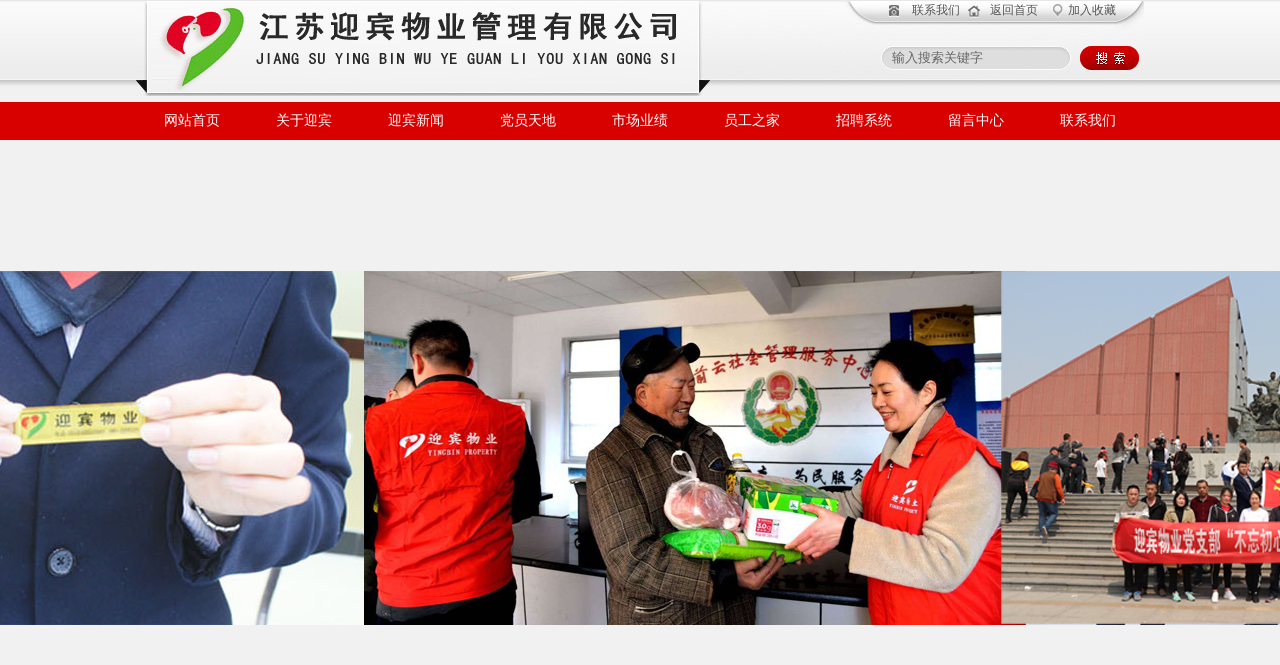

--- FILE ---
content_type: text/html; charset=utf-8
request_url: http://jsybwy.net/PictureDetails.aspx?ProductID=1004
body_size: 5375
content:


<!DOCTYPE html PUBLIC "-//W3C//DTD XHTML 1.0 Transitional//EN" "http://www.w3.org/TR/xhtml1/DTD/xhtml1-transitional.dtd">

<html xmlns="http://www.w3.org/1999/xhtml">
<head>
    <title>小区服务-江苏迎宾物业管理有限公司</title>
    <meta name="Keywords" content="江苏迎宾物业管理有限公司〓江苏迎宾万帮保安服务有限公司〓迎宾物业" />
    <meta name="Description" content="江苏迎宾〓物业管理〓保洁服务〓安保服务〓设备维护保养服务〓工程开荒〓外墙清洗〓厂房清洗〓家政服务  
电话：0518-85519067 地址：连云港市海州区朝阳东路32-6东盛阳光大厦A座" />
    <link href="styles/global.css" rel="stylesheet" type="text/css" />
    <link href="styles/css.css" rel="stylesheet" type="text/css" />
    <script type="text/javascript" src="scripts/jquery-1.4.4.min.js"></script>
    <script type="text/javascript" src="scripts/addfav.js"></script>
    <script type="text/javascript" src="scripts/flash.js"></script>
    <script type="text/javascript" src="scripts/swfobject.js"></script>
    <script type="text/javascript">
    $(function(){
    var i=0;
    var num=$("#hid_set").val().replace(/(^\s*)|(\s*$)/g,'');
    var n=parseInt(num.split('_')[1]);
    switch(parseInt(num.split('_')[0]))
    {
       case 1:
       if(n!=2) i=1;
       break;
       case 2:
        if(n==1||n==3||num==4) i=2;
       break;
       case 3:
       if(n==1)i=3;
       if(n==4)i=4;
       break;       
       default: i=0;break;
    }
    $(".leftnav").eq(i).show();
    });
    </script>
    
<script type="text/javascript" src="scripts/swfobject.js"></script>
<script type="text/javascript" src="scripts/jquery.LoadImage_content.js"></script>
<script type="text/javascript">
$(function(){
$("#details .details img").LoadImage(true,$("#details .details").width(),"images/loading.gif");
});
</script>

</head>
<body>
   <form name="aspnetForm" method="post" action="PictureDetails.aspx?ProductID=1004" id="aspnetForm">
<div>
<input type="hidden" name="__VIEWSTATE" id="__VIEWSTATE" value="/wEPDwUJNDY1NzU2MDQ1ZGQnHge92RArqvTqrinjXvXyxsxzlg==" />
</div>

<div>

	<input type="hidden" name="__VIEWSTATEGENERATOR" id="__VIEWSTATEGENERATOR" value="412088E6" />
</div>
    
<script type="text/javascript" src="scripts/Slider.js"></script>
  <script type="text/javascript">
    $(function(){
    $("#notice").textSlider({ line: 1, speed: 500, timer: 3000 });
    $(".stxb").focus(function(){
    if($(this).val()=="输入搜索关键字")$(this).val("");
    });
    $(".stxb").blur(function(){
    if($(this).val()=="")$(this).val("输入搜索关键字");
    });
    $(".sbtn").click(function(){
    if($(".stxb").val()=="输入搜索关键字"||$(".stxb").val().length==0) alert("输入搜索关键字！");
    else window.open("NewsList.aspx?Keyword="+escape($(".stxb").val()));
    });
    });
  </script>
<div id="indextop">
<em><a href="About.aspx?type=2">联系我们</a><a href="Default.aspx">返回首页</a><a href="javascript:void(0);" onclick="addFavorite();">加入收藏</a></em>
<input type="text" class="stxb" value="输入搜索关键字"/>
<input type="button" class="sbtn"/>
</div>
<div id="menu">
<ul>
<li><em><a href="Default.aspx">网站首页</a></em></li>
<li><em><a href="About.aspx?type=1">关于迎宾</a></em></li>
<li><em><a href="NewsList.aspx?CategoryID=1">迎宾新闻</a></em></li>
<li><em><a href="NewsList.aspx?CategoryID=6">党员天地</a></em></li>
<li><em><a href="PictureList.aspx?CategoryID=1">市场业绩</a></em></li>
<li><em><a href="PictureList.aspx?CategoryID=2">员工之家</a></em></li>
<li><em><a href="NewsList.aspx?CategoryID=2">招聘系统</a></em></li>
<li><em><a href="BBSWrite.aspx">留言中心</a></em></li>
<li><em><a href="About.aspx?type=2">联系我们</a></em></li>
</ul>
</div>
<div id="topflash">
<div id="flash">
  <div class="tpqh">
   <ul>
   
    <li onclick="window.open('#');"><div style="background:url(ADE/201904/20194729-0347021.jpg) center center no-repeat" ></div></li>            
   
    <li onclick="window.open('#');"><div style="background:url(ADE/201904/20195729-0357521.jpg) center center no-repeat" ></div></li>            
   
    <li onclick="window.open('#');"><div style="background:url(ADE/201803/20182026-0220161.jpg) center center no-repeat" ></div></li>            
             
   </ul>
  <script type="text/javascript" src="scripts/ban.js"></script>
  <div class="tpqh_num"></div>
  </div>
</div>
</div>
<div class="clear"></div>
<div id="notice">
<div class="left">
    <b>最新公告：</b>
    <ul>
   
    <li><a href="NewsDetails.aspx?NewID=627" target="_blank">迎宾物业招募市场部经理/助理/ 人资专员...</a><i>2017-02-11</i><em><a href="NewsDetails.aspx?NewID=627" target="_blank"><img src="images/more.jpg" alt=""/></a></em></li>   
   
    <li><a href="NewsDetails.aspx?NewID=626" target="_blank">江苏迎宾物业管理有限公司</a><i>2017-02-11</i><em><a href="NewsDetails.aspx?NewID=626" target="_blank"><img src="images/more.jpg" alt=""/></a></em></li>   
   
    <li><a href="NewsDetails.aspx?NewID=625" target="_blank">江苏迎宾物业管理有限公司</a><i>2017-02-11</i><em><a href="NewsDetails.aspx?NewID=625" target="_blank"><img src="images/more.jpg" alt=""/></a></em></li>   
   
    </ul>
</div>
<div class="right">
全国免费服务热线：<b>0518-85519067</b>
</div>
</div>
<div class="clear"></div>
    <div id="container">
    <div class="leftnav">
    <b>站内导航</b>
    <ul>
    <li><em><a href="About.aspx?type=1">关于迎宾</a></em></li>
    <li><em><a href="NewsList.aspx?CategoryID=1">迎宾新闻</a></em></li>
    <li><em><a href="NewsList.aspx?CategoryID=6">党员天地</a></em></li>
    <li><em><a href="PictureList.aspx?CategoryID=1">市场业绩</a></em></li>
    <li><em><a href="PictureList.aspx?CategoryID=2">员工之家</a></em></li>
    <li><em><a href="NewsList.aspx?CategoryID=2">招聘系统</a></em></li>
    <li><em><a href="BBSWrite.aspx">留言中心</a></em></li>
    <li><em><a href="About.aspx?type=2">联系我们</a></em></li>
    </ul>
    </div>
    <div class="leftnav">
    <b>关于迎宾</b>
    <ul>
    <li><a href="About.aspx?type=1">公司简介</a></li>
    <li><a href="About.aspx?type=3">企业文化</a></li>
    <li><a href="About.aspx?type=4">公司荣誉</a></li>
    <li><a href="About.aspx?type=5">企业资质</a></li>
    </ul>
    </div>
    <div class="leftnav">
    <b>新闻中心</b>
    <ul>
    <li><a href="NewsList.aspx?CategoryID=1">迎宾新闻</a></li>
    <li><a href="NewsList.aspx?CategoryID=3">行业新闻</a></li>
    <li><a href="NewsList.aspx?CategoryID=4">通知公告</a></li>
    </ul>
    </div>
    <div class="leftnav">
    <b>市场业绩</b>
    <ul>
    
    <li><a href="PictureList.aspx?CategoryID=38">住宅小区</a></li>
    
    <li><a href="PictureList.aspx?CategoryID=39">医院单位</a></li>
    
    <li><a href="PictureList.aspx?CategoryID=40">院校单位</a></li>
    
    <li><a href="PictureList.aspx?CategoryID=41">行政机关</a></li>
    
    <li><a href="PictureList.aspx?CategoryID=42">工矿单位</a></li>
    
    <li><a href="PictureList.aspx?CategoryID=43">商业广场</a></li>
    
    <li><a href="PictureList.aspx?CategoryID=44">金融单位</a></li>
    
    <li><a href="PictureList.aspx?CategoryID=45">家政服务</a></li>
    
    </ul>
    </div>
    <div class="leftnav">
    <b>服务项目</b>
    <ul>
    
    <li><a href="PictureDetails.aspx?ProductID=1009">保洁服务</a></li>
    
    <li><a href="PictureDetails.aspx?ProductID=1006">医院服务</a></li>
    
    <li><a href="PictureDetails.aspx?ProductID=1005">绿化服务</a></li>
    
    <li><a href="PictureDetails.aspx?ProductID=1004">小区服务</a></li>
    
    <li><a href="PictureDetails.aspx?ProductID=956">安保服务</a></li>
    
    <li><a href="PictureDetails.aspx?ProductID=954">特色高校</a></li>
    
    <li><a href="PictureDetails.aspx?ProductID=953">家政服务</a></li>
    
    <li><a href="PictureDetails.aspx?ProductID=952">开荒服务</a></li>
    
    <li><a href="PictureDetails.aspx?ProductID=951">外墙清洗</a></li>
    
    </ul>
    </div>
    <div id="right">
            <div id="top"><b>
服务特色
</b><em>当前位置：<a href="Default.aspx">首页</a><i></i>
<a href="PictureList.aspx?CategoryID=4">服务特色</a>小区服务
</em></div>
            <div id="body">
            
<div id="details">
    <h1>小区服务</h1>
    <div class="date">时间：2017-11-29 16:11:34&nbsp;&nbsp;&nbsp;来源：<i>江苏迎宾物业管理有限公司</i>&nbsp;&nbsp;&nbsp;人气：<b>4799</b></div>
    <!-- Baidu Button BEGIN -->
    <div id="bdshare" class="bdshare_t bds_tools get-codes-bdshare" style="float:right; clear:both; padding-top:10px;">
    <a class="bds_tsina"></a>
    <a class="bds_qzone"></a>
    <a class="bds_tqq"></a>
    <a class="bds_renren"></a>
    <a class="bds_kaixin001"></a>
    <a class="bds_print"></a>
    <a class="bds_mshare"></a>
    <a class="bds_copy"></a>
    <a class="shareCount"></a>
    </div>
    <script type="text/javascript" id="bdshare_js" data="type=tools&amp;uid=627345" ></script>
    <script type="text/javascript" id="bdshell_js"></script>
    <script type="text/javascript">
    document.getElementById("bdshell_js").src = "http://bdimg.share.baidu.com/static/js/shell_v2.js?cdnversion=" + Math.ceil(new Date()/3600000)
    </script>
    <!-- Baidu Button END -->
    <div class="details">
    <p style=" width:100%; text-align:center; overflow:hidden; padding-bottom:10px;"><img  src="picture/201803/20180521-1105341.jpg" alt='小区服务'/></p>
    <p style="text-align: center;">
	<img alt="" src="/product/images/小区(2).jpg" style="width: 485px; height: 1200px;" /></p>

    </div>
    <div style=" width:705px; margin-bottom:50px; margin-top:20px; float:left; overflow:hidden; clear:both; padding:9px; line-height:24px; border:solid 1px #CCCCCC; background:#FBFBFB;">
    <b>上一条：</b><a href="PictureDetails.aspx?ProductID=1005">绿化服务</a><br />
    <b>下一条：</b><a href="PictureDetails.aspx?ProductID=956">安保服务</a>
    </div>
    </div>
    <input type="hidden" id="hid_set" value='3_4'/>

	        </div>
    </div>
    </div>
    
<div id="footer">
<div>
<div class="left">
<b>关于迎宾</b><br />
<a href="About.aspx?type=1">公司简介</a><br />
<a href="About.aspx?type=3">企业文化</a><br />
<a href="About.aspx?type=4">公司荣誉</a><br />
<a href="About.aspx?type=5">企业资质</a>
</div>
<div class="left">
<b>新闻中心</b><br />
<a href="NewsList.aspx?CategoryID=1">迎宾新闻</a><br />
<a href="NewsList.aspx?CategoryID=3">行业新闻</a><br />
<a href="NewsList.aspx?CategoryID=4">通知公告</a><br />
<a href="NewsList.aspx?CategoryID=6">党员天地</a>
</div>
<div class="left left2">
<b>市场业绩</b><br />

<a class="a" href="PictureList.aspx?CategoryID=38">住宅小区</a>


<a href="PictureList.aspx?CategoryID=39">医院单位</a>
<br/>

<a class="a" href="PictureList.aspx?CategoryID=40">院校单位</a>


<a href="PictureList.aspx?CategoryID=41">行政机关</a>
<br/>

<a class="a" href="PictureList.aspx?CategoryID=42">工矿单位</a>


<a href="PictureList.aspx?CategoryID=43">商业广场</a>
<br/>

<a class="a" href="PictureList.aspx?CategoryID=44">金融单位</a>


<a href="PictureList.aspx?CategoryID=45">家政服务</a>
<br/>

</div>
<div class="left left2" style="border:none;">
<b>服务项目</b><br />

<a class="a" href="PictureDetails.aspx?ProductID=1009">保洁服务</a>


<a href="PictureDetails.aspx?ProductID=1006">医院服务</a>
<br/>

<a class="a" href="PictureDetails.aspx?ProductID=1005">绿化服务</a>


<a href="PictureDetails.aspx?ProductID=1004">小区服务</a>
<br/>

<a class="a" href="PictureDetails.aspx?ProductID=956">安保服务</a>


<a href="PictureDetails.aspx?ProductID=954">特色高校</a>
<br/>

<a class="a" href="PictureDetails.aspx?ProductID=953">家政服务</a>


<a href="PictureDetails.aspx?ProductID=952">开荒服务</a>
<br/>

<a class="a" href="PictureDetails.aspx?ProductID=951">外墙清洗</a>


</div>
<div class="right">
<b>联系我们</b><br />
电话：0518-85519067<br />
地址：连云港市海州区海州经济开发区秦东门大街382号兴亿达大厦24楼<br />
<img src="images/index22_07-42.jpg" alt=""/>
</div>
</div>
<span class="link">
<div>
<div class="left">
<select>
<option value="0">友情链接</option>
<option value="http://www.lygpma.com/">连云港市物业管理协会</option><option value="http://www.fanganan.cn">连云港房产网</option><option value="http://www.ccgp-jiangsu.gov.cn/">江苏政府采购</option><option value="http://www.ecpmi.org.cn/NewsInfo.aspx?NewsID=4947">中国物业管理协会</option><option value="http://new.bidchance.com/">中国招标网</option><option value="http://218.94.117.252:12301/">江苏省行贿犯罪档案查询网</option><option value="http://www.jsbaw.net:1818/">江苏安保协会</option><option value="http://www.lygfcj.gov.cn/">连云港市住房保障和房产管理局</option>
</select>
<script type="text/javascript">
$(function(){
$(".link select").change(function(){
if($(this).val()!="0")
window.open($(this).val());
});
});
</script>
</div>
<div class="right">
CopyRight&#169;2016 All Rights Reserved&nbsp;&nbsp;版权所有&copy;江苏迎宾物业管理有限公司&nbsp;&nbsp;&nbsp;<a href="https://beian.miit.gov.cn/" target="_blank">苏ICP备17055922号-1</a>
</div>
</div>
</span>
</div>
<div style="width:100%; padding:10px 0px; float:left; clear:both; text-align:center; overflow:hidden;">
<script id="jsgovicon" src="http://odr.jsdsgsxt.gov.cn:8081/mbm/app/main/electronic/js/govicon.js?siteId=6828dc79d1a24d9aab51e4d971de3e44&width=32&height=45&type=1" type="text/javascript" charset="utf-8"></script>
&nbsp;&nbsp;&nbsp;&nbsp;&nbsp;&nbsp;
<a target="_blank" href="http://www.beian.gov.cn/portal/registerSystemInfo?recordcode=32070502010649" style="display:inline-block;text-decoration:none;height:20px;line-height:20px;"><img src="123.jpg" style="float:left;"/><p style="float:left;height:20px;line-height:20px;margin: 0px 0px 0px 5px; color:#939393;">苏公网安备 32070502010649号</p></a>
</div>
   </form>
</body>
</html>


--- FILE ---
content_type: text/css
request_url: http://jsybwy.net/styles/global.css
body_size: 950
content:
/******************************/
/* global */
*{
	margin:0px;
	padding:0px;
	}
body{
	font:12px  '宋体',黑体,'黑体',黑体,黑体;
	color:#565656;
	background:#f1f1f1 url(../images/index22_04.jpg) 0px 0px repeat-x;
}
ul,li{
	list-style:none;
	}
img{
	border:0px;
	vertical-align:middle;
	}
a{
  text-decoration:none;
  color:#565656;
}
a:hover{
  text-decoration:none;
  color:#FF0000;
}
i,em{
  font-style:normal;
}
a:focus {
    outline:none;
}
select,input,img{ vertical-align:middle;}
/******************************/
/*分页*/
.listpage{height:35px;line-height:35px;padding:15px 0; width:100%; float:left; clear:both; overflow:hidden;}
.listpage .total{ float:left;}
.listpage .total span{margin-left:5px; margin-right:5px; padding:4px 6px;border:1px solid #d5dfe8;background:#fff;color:#666;  -moz-border-radius: 5px; -webkit-border-radius: 5px; border-radius:5px;}
.listpage .pager { float:right; text-align:right;}
.listpage .pager a{margin-left:5px;padding:4px 6px;border:1px solid #d5dfe8;background:#fff;color:#666;  -moz-border-radius: 5px; -webkit-border-radius: 5px; border-radius:5px;}
.listpage .pager a:hover,.listpage .pager .oran_pg_cur{border:1px solid #ea5e00; background:#ea5e00;color:#fff;}
.btn{ width:73px; height:30px; line-height:30px; cursor:pointer; text-align:center; background:url(../images/btn.png); border:none;}
.txb{  background:url(../images/mdx_v2_cx_skin1.png) repeat-x 0 -62px;
border:1px solid #dcdddd;line-height:16px;padding:3px 0 2px 4px;color:#999; vertical-align:middle;
}
.txb2{ background:url(../images/mdx_v2_cx_skin1.png) repeat-x 0 -62px;
border:1px solid #dcdddd;line-height:16px;padding:3px 0 2px 4px;color:#000; vertical-align:middle;
}
.txb3{
border:1px solid #dcdddd;line-height:16px;padding:3px 0 2px 4px;color:#000; vertical-align:middle;
}
.kuangtab0{ clear:both; overflow:hidden; width:90%; border-collapse:collapse; margin-left:auto; margin-right:auto; font-size:14px;}
.kuangtab0 td{ height:40px; line-height:40px; empty-cells:show;}
.kuangtab0 .td1{ text-align:right; padding-right:10px; width:100px;}
.kuangtab0 .td1 span{ color:#fb0000;}
.kuangtab0 .td2{ text-align:left; padding-left:10px;}

--- FILE ---
content_type: text/css
request_url: http://jsybwy.net/styles/css.css
body_size: 3877
content:
.clear{ width:100%; clear:both; overflow:hidden; height:15px;}
.left{ float:left; overflow:hidden;}
.right{ float:right; overflow:hidden;}
/*--------------------------------------------------------------------toper*/
#indextop{ width:1008px; height:102px; background:url(../images/index22_02.jpg) no-repeat; clear:both; margin:auto; overflow:hidden; position:relative;}
#indextop em{ display:block; position:absolute; width:290px; height:20px; line-height:20px; text-align:center; right:0px; top:0px;}
#indextop em a{ margin-left:30px;}
#indextop .stxb{ display:block; width:190px; height:24px; line-height:24px; text-indent:10px; border:none; background:none; position:absolute; top:46px; right:72px; color:#666;}
#indextop .sbtn{ display:block; width:60px; height:24px; line-height:24px; border:none; background:none; position:absolute; top:46px; right:5px; cursor:pointer;}

#menu{ width:100%; height:38px; background:#d80100; clear:both; overflow:hidden;}
#menu ul{ width:1008px; margin:auto; clear:both; position:relative; z-index:1000;}
#menu ul li{ float:left; width:112px; text-align:center; position:relative; z-index:1000;}
#menu ul li a:hover{ text-decoration:none;}
#menu ul li em{ display:block; width:112px; clear:both; text-align:center;}
#menu ul li em a{ display:block; width:100%; color:#FFF; height:38px; line-height:38px; font-size:14px;}
#menu ul li em a:hover{ background:url(../images/index22_09.jpg) 0px 0px repeat-x; color:#FFF;}
#menu .menu{ width:112px; left:0px; top:38px; position:absolute; clear:both; display:none; z-index:1000; filter:alpha(opacity=80); /*IE滤镜*/-moz-opacity:0.8; /*Firefox私有*/opacity:0.8;/*其他*/}
#menu .menu a{ width:100%; display:block; background:#f2af07; line-height:20px; padding-top:10px; padding-bottom:10px; text-align:center; font-size:14px; font-family:'黑体'; border-top:solid 1px #FFF; color:#FFF;}
#menu .menu a:hover{ color:#CCC;}
#topflash{ width:100%; clear:both; padding-top:8px; overflow:hidden;}
#flash{ width:100%; height:600px; float:left;  overflow:hidden; position:relative;}
.tpqh{
 height:600px; 
 overflow:hidden; 
 position:absolute; 
 margin:0 auto; 
 width:100%; 
 top:0px; 
 left:0;
 z-index:1;
}
.tpqh ul{ 
 position:relative; 
 display:block;
}
.tpqh ul li{ 
 height:600px; 
 position:absolute; 
 top:0; 
 left:0; 
 width:100%; 
 overflow:hidden;
}
.tpqh ul li div{ 
 width:100%; 
 height:600px; 
 overflow:hidden;
}
.tpqh_num{ 
 position:absolute; 
 z-index:99; 
 bottom:0px; 
 width:100%;
 height:18px; 
 text-align:center; 
 padding-top:7px; 
 overflow:hidden;
}
.tpqh_num a{    
 margin:0 4px; 
 background:url(../images/bandian1.jpg) no-repeat; 
 display:inline-block;
 width:10px; 
 height:10px; 
 overflow:hidden;
 -moz-border-radius: 5px; -webkit-border-radius: 5px; border-radius:5px;
}
.tpqh_num a:hover,a.over{
 background:url(../images/bandian2.jpg) no-repeat;
}
#notice{ width:978px; padding:0px 10px; height:45px; line-height:45px; background:url(../images/index22_03-14.jpg) 0px 0px no-repeat; clear:both; margin:auto; overflow:hidden;}
#notice .left{ width:698px;}
#notice .left b{ display:block; float:left; width:98px; font-size:16px; overflow:hidden; color:#000; font-weight:normal; text-align:center;}
#notice .left ul{ width:600px; float:left; overflow:hidden;}
#notice .left li{ width:100%; height:45px; line-height:45px; clear:both; float:left; overflow:hidden;}
#notice .left li a{ margin-right:10px; font-size:14px;}
#notice .left li i{ color:#696969; margin-right:10px;}
#notice .left li em{}
#notice .right{ width:280px; font-size:16px;}
#notice .right b{ color:#d60201;}

#index1{ width:997px; height:243px; clear:both; margin:auto; overflow:hidden;}
#index1 .left{ width:247px; height:243px; background:url(../images/index22_16.jpg) no-repeat; margin-right:11px; position:relative;}
#index1 .left>b{ position:absolute; display:block; left:0px; top:0px; width:200px; height:36px; line-height:36px; text-indent:10px; font-size:14px;}
#index1 .left>b i{ color:#d60201; padding-left:10px; font-size:12px;}
#index1 .left>div{ position:absolute; left:9px; width:230px; top:36px; height:182px; overflow:hidden; line-height:30px;}
#index1 .left>div img{ float:left; margin-right:10px;}
#index1 .left>a{ position:absolute; bottom:10px; right:10px; height:20px; line-height:20px; width:100px; text-align:right; overflow:hidden; color:#FF0000;}
#index1 .left2{ float:left; width:458px; height:243px; background:url(../images/index22_03-19.jpg) no-repeat; position:relative;}
#index1 .left2>b{ position:absolute; display:block; left:0px; top:0px; width:130px; height:30px; line-height:30px; text-align:center; color:#FFF; font-size:14px;}
#index1 .left2>b a{ color:#FFF;}
#index1 .left2>a{position:absolute; display:block; left:130px; top:0px; width:130px; height:30px; line-height:30px; text-align:center; font-size:14px;}
#index1 .left2>div{ position:absolute; left:10px; top:45px; height:182px; width:438px; overflow:hidden;}
#index1 .left2>div .left21{ float:left; width:160px; padding-top:10px; overflow:hidden;}
#index1 .left2>div .left21 span{ display:block; width:160px; height:135px; text-align:center; overflow:hidden;}
#index1 .left2>div .left21 span img{ width:160px; height:135px;}
#index1 .left2>div .left21 em{ display:block; width:100%; height:30px; line-height:30px; text-align:center; overflow:hidden;}
#index1 .left2>div .right21{ float:right; width:265px; overflow:hidden;}
#index1 .left2>div .right21 li{ width:100%; height:26px; line-height:26px; background:url(../images/d.jpg) 0px 11px no-repeat; text-indent:10px; float:left; clear:both; overflow:hidden;}

#index1 .right{ width:270px; height:243px; background:url(../images/index22_03-21.jpg) no-repeat; position:relative;}
#index1 .right>b{ position:absolute; display:block; left:0px; top:0px; width:200px; height:36px; line-height:36px; text-indent:10px; font-size:14px;}
#index1 .right>b i{ color:#d60201; padding-left:10px; font-size:12px;}
#index1 .right>div{ position:absolute; left:10px; width:250px; top:36px; height:200px; overflow:hidden;}
#index2{ width:997px; height:463px; background:url(../images/index22_26.jpg) no-repeat; clear:both; margin:auto; overflow:hidden; position:relative;}
#index2>b{ position:absolute; display:block; left:0px; top:0px; width:130px; height:30px; line-height:30px; text-align:center; color:#FFF; font-size:14px;}
#index2>b a{ color:#FFF;}
#index2>em{ position:absolute; display:block; right:0px; top:0px; width:60px; height:30px; line-height:30px; text-align:center; color:#FFF; font-size:14px;}
#index2>em a{ font-size:12px;}
#index2>div{ position:absolute; left:15px; top:43px; width:968px; height:420px; overflow:hidden;}
#index2>div li{ width:242px; height:210px; float:left; overflow:hidden;}
#index2>div span{ display:block; width:215px; height:113px; clear:both; margin:auto; overflow:hidden;}
#index2>div em{ display:block; width:170px; padding-left:45px; height:84px; line-height:20px; clear:both; margin:auto; overflow:hidden; color:#ababab;}
#index2>div .em1{ background:url(../images/1.jpg) 0px center no-repeat;}
#index2>div .em2{ background:url(../images/2.jpg) 0px center no-repeat;}
#index2>div .em3{ background:url(../images/3.jpg) 0px center no-repeat;}
#index2>div .em4{ background:url(../images/4.jpg) 0px center no-repeat;}
#index2>div .em5{ background:url(../images/5.jpg) 0px center no-repeat;}
#index2>div .em6{ background:url(../images/6.jpg) 0px center no-repeat;}
#index2>div .em7{ background:url(../images/7.jpg) 0px center no-repeat;}
#index2>div .em8{ background:url(../images/8.jpg) 0px center no-repeat;}
#index2>div em a{ display:block; width:100%; height:24px; line-height:24px; color:#8b8b8b; font-size:16px; clear:both; overflow:hidden;}
#index3{ width:998px; height:252px; clear:both; margin:auto; overflow:hidden;}
#index3 .left{ width:750px; height:252px; background:url(../images/index22_03-31.jpg) no-repeat; position:relative;}
#index3 .left .top b{ position:absolute; display:block; left:0px; top:0px; width:90px; height:30px; line-height:30px; text-align:center; color:#FFF; font-size:14px;}
#index3 .left .top b a{ color:#FFF;}
#index3 .left .top em{ position:absolute; display:block; left:90px; top:0px; height:30px; line-height:30px; overflow:hidden;}
#index3 .left .top em a{ margin-left:10px; margin-right:10px; color:#333;}
#index3 .left .body{ position:absolute; left:45px; top:52px; width:660px; height:180px; overflow:hidden;}
#index3 .left .body ul{ width:100%; height:180px; float:left; overflow:hidden;}
#index3 .left .body ul li{ width:200px; float:left; margin-right:20px; overflow:hidden;}
#index3 .left .body span{ display:block; width:200px; height:150px; text-align:center; overflow:hidden;}
#index3 .left .body span img{ width:200px; height:150px;}
#index3 .left .body em{ display:block; width:200px; height:30px; line-height:30px; text-align:center; overflow:hidden;}
#index3 .right{ width:236px; height:252px; background:url(../images/index22_03-33.jpg) no-repeat; position:relative;}
#index3 .right b{ position:absolute; display:block; left:0px; top:0px; width:90px; height:30px; line-height:30px; text-align:center; color:#FFF; font-size:14px;}
#index3 .right b a{ color:#FFF;}
#index3 .right .body{ position:absolute; left:10px; top:36px; width:220px; height:210px; overflow:hidden;}
#index3 .right .body li{ width:100%; height:30px; line-height:30px; background:url(../images/d.jpg) 0px 13px no-repeat; text-indent:10px; float:left; clear:both; overflow:hidden;}

#index4{ width:998px; height:130px; background:url(../images/index22_37.jpg) 0px 0px no-repeat; clear:both; margin:auto; overflow:hidden; position:relative;}
#index4 b{ position:absolute; display:block; left:0px; top:0px; width:90px; height:30px; line-height:30px; text-align:center; color:#FFF; font-size:14px;}
#index4 div{ position:absolute; width:960px; left:19px; top:35px; height:90px; line-height:30px; overflow:hidden;}
#index4 div a{ margin-right:10px;}
#container{ width:1002px; padding-top:5px; padding-bottom:20px; clear:both; margin:auto; overflow:hidden; }
/*--------------------------------------------------------------------footer*/
#footer{ width:100%; clear:both; overflow:hidden; background:#ac0e02; overflow:hidden; color:#FFF;}
#footer a{ color:#d8d8d8;}
#footer .link{ display:block; width:100%; height:46px; line-height:46px; background:#860c01; text-align:center; float:left; clear:both;}
#footer .link>div{ width:1000px; clear:both; overflow:hidden; margin:auto;}
#footer .link select{background:#8b0d00; border:solid 1px #981e13; width:120px; color:#d1827c; margin-top:10px; height:24px; line-height:30px;}
#footer .link a{ margin-left:10px; margin-right:10px;}
#footer>div{ width:1000px; clear:both; margin:auto; overflow:hidden;}
#footer>div .left{ width:160px; height:150px; line-height:30px; margin-top:40px; border-right:solid 1px #bf3f36; text-align:center;}
#footer>div .left b{ font-size:14px;}
#footer>div .left a{ color:#d1827c;}
#footer>div .left2{ width:160px; text-align:left; padding-left:38px;}
#footer>div .left2 .a{ margin-right:20px;}
#footer>div .right{ width:260px; height:210px; background:#93140b; padding:30px 10px 0px 10px; line-height:30px; color:#FFF;}
#footer>div .right b{ font-size:14px;}
/*--------------------------------------------------------------------new*/
.leftnav{ width:222px; background:#fcfcfc url(../images/news_05.jpg) 0px 0px no-repeat;  padding-top:110px; padding-bottom:50px; float:left; overflow:hidden; display:none;}
.leftnav b{ display:block; width:100%; float:left; clear:both; overflow:hidden; height:70px; line-height:70px; text-align:center; font-size:36px; color:#ce5568; font-weight:normal;}
.leftnav ul{ width:180px; clear:both; margin:auto; overflow:hidden;}
.leftnav li{ width:100%; float:left; clear:both; height:50px; line-height:50px; border-bottom:solid 1px #F0F0F0; font-size:16px; text-indent:20px;}

#right{ width:745px; padding:10px; background:#FFF; float:right; overflow:hidden;}
#top{ width:100%; padding-bottom:10px; overflow:hidden; height:40px; line-height:40px; border-bottom:solid 1px #F0F0F0; float:left;}
#top b{ float:left; display:block; text-indent:15px; font-size:22px; text-align:center; font-family:'黑体'; font-weight:normal; color:#d80100;}
#top em{ float:right; display:block; text-align:right; background:url(../images/news_06.png) 0px center no-repeat; text-indent:20px; overflow:hidden; padding-right:10px;}
#top em a{ background:url(../images/nav.gif) right center no-repeat; margin-right:8px; padding-right:15px;}
#body{ width:725px; padding:10px; float:left; overflow:hidden; padding-top:15px;}
#year{ width:100%; border-bottom:1px dotted #CCC;  float:left; padding:10px 0px 20px 0px; overflow:hidden; margin-bottom:10px;}
#year a{ display:block; float:left; width:50px; height:24px; line-height:24px; margin-right:10px; border:1px solid #FFF; text-align:center; overflow:hidden; font-size:14px;  -moz-border-radius: 5px; -webkit-border-radius: 5px; border-radius:5px;}
#year .curr{border:1px solid #ea5e00; background:#ea5e00; color:#FFF;}
#newslist{ width:100%; float:left; overflow:hidden;}
#newslist ul li{ width:590px; height:92px; padding-left:135px; position:relative; overflow:hidden; float:left; border-bottom:dotted 1px #CCC; padding-bottom:10px; margin-bottom:10px;}
#newslist ul em{ display:block; position:absolute; width:125px; height:92px; left:0px; top:0px; overflow:hidden;}
#newslist ul em img{ width:125px; height:92px;}
#newslist ul li>a{ display:block; position:absolute; left:135px; top:0px; background:url(../images/about_21.jpg) 12px 12px no-repeat; text-indent:30px; width:500px; height:36px; line-height:36px; overflow:hidden; font-size:16px; color:#333;}
#newslist ul li>a:hover{ color:#FF0000;}
#newslist ul span{ display:block; position:absolute; right:0px; top:0px; width:90px; height:36px; line-height:36px; color:#FF5500; text-align:right;}
#newslist ul div{ position:absolute; left:135px; top:36px; width:590px; height:56px; line-height:28px; overflow:hidden; text-indent:2em; color:#999;}
#details{width:100%; float:left; overflow:hidden;}
#details h1{ color:#383838; font-size:18px; line-height:30px; font-family:'黑体'; padding-top:10px; padding-bottom:20px; text-align:center;}
#details .date{ width:100%; line-height:36px; overflow:hidden; text-align:center; color:#666; border-top:dotted 1px #CCC; border-bottom:dotted 1px #CCC;}
#details .date i{color:#1a94d5;}
#details .date b{ color:#FF0000;}
#details .details{ width:100%; overflow:hidden; line-height:30px; float:left;}
#video{ width:700px; height:500px; clear:both; margin:auto; overflow:hidden; padding-bottom:20px;}

#piclist{ width:720px; clear:both; margin:auto; overflow:hidden;}
#piclist ul{ width:740px;  float:left; overflow:hidden; clear:both;}
#piclist ul li{ float:left; width:165px; overflow:hidden; padding-bottom:20px; margin-right:20px;}
#piclist ul li span{ display:block; clear:both; width:165px; height:125px; float:left; overflow:hidden; padding-bottom:20px; background:url(../images/index_58.jpg) 0px bottom no-repeat;}
#piclist ul li span img{ width:165px; height:125px;}
#piclist ul li em{ display:block; clear:both; width:100%; height:20px; line-height:20px; text-align:center; overflow:hidden;}
#piclist ul li em a{ font-family:'黑体'; font-size:14px; color:#333;}



--- FILE ---
content_type: application/javascript
request_url: http://jsybwy.net/scripts/ban.js
body_size: 578
content:
// JavaScript Document
$(function(){
	var picnum = $(".tpqh ul li").length;
	var picw = $(".tpqh ul li").width();
	var pictime;
	var tpqhnum=0;
	var numdiv="";
	for(var i=0; i<picnum;i++){
		numdiv +="<a href='javascript:void();'></a>"
		};
	$(".tpqh_num").append(numdiv);
	    $(".tpqh_num a").click(function () {
        tpqhnum = $(".tpqh_num a").index(this);
        show(tpqhnum);
    }).eq(0).trigger("click");
	
				pictime = setInterval(function(){
				show(tpqhnum);
				tpqhnum++; 
				if(tpqhnum==picnum){tpqhnum=0};	
				
				},3000);	

		$(".tpqh").hover(function(){
			clearInterval(pictime);
		},function(){
			pictime = setInterval(function(){
				show(tpqhnum);
				tpqhnum++; 
				if(tpqhnum==picnum){tpqhnum=0};				
				},3000);			
			});
	

				function show(tpqhnum){
					$(".tpqh ul li").eq(tpqhnum).fadeIn(500).siblings(this).fadeOut(500);
				    $(".tpqh_num a").eq(tpqhnum).addClass("over").siblings(this).removeClass("over");
					};
	});

--- FILE ---
content_type: application/javascript
request_url: http://jsybwy.net/scripts/addfav.js
body_size: 517
content:
function addFavorite() {
     var url = window.location;
     var title = document.title;
     var ua = navigator.userAgent.toLowerCase();
     if (ua.indexOf("360se") > -1) {
         alert("由于360浏览器功能限制，请按 Ctrl+D 手动收藏！");
     }
     else if (ua.indexOf("msie 8") > -1) {
         window.external.AddToFavoritesBar(url, title); //IE8
     }
     else if (document.all) {
   try{
    window.external.addFavorite(url, title);
   }catch(e){
    alert('您的浏览器不支持,请按 Ctrl+D 手动收藏!');
   }
     }
     else if (window.sidebar) {
         window.sidebar.addPanel(title, url, "");
     }
     else {
   alert('您的浏览器不支持,请按 Ctrl+D 手动收藏!');
     }
 }

--- FILE ---
content_type: application/javascript
request_url: http://jsybwy.net/scripts/jquery.LoadImage_content.js
body_size: 1154
content:
/*
**************图片预加载插件******************
///作者：没剑(2008-06-23)
///http://regedit.cnblogs.com

///说明：在图片加载前显示一个加载标志，当图片下载完毕后显示图片出来
可对图片进行是否自动缩放功能
此插件使用时可让页面先加载，而图片后加载的方式，
解决了平时使用时要在图片显示出来后才能进行缩放时撑大布局的问题
///参数设置：
scaling     是否等比例自动缩放
width       图片最大高
height      图片最大宽
loadpic     加载中的图片路径
*/
jQuery.fn.LoadImage=function(scaling,width,loadpic){
    if(loadpic==null)loadpic="images/load.gif";
	return this.each(function(){
		var t=$(this);
		var src=$(this).attr("src")
		var img=new Image();
		img.src=src;
		//自动缩放图片
		var autoScaling=function(){
			if(scaling){
				var sjwidth=img.width;
				if(sjwidth>width)
				{
				  t.removeAttr("height").removeAttr("style");
				  t.width(width);
				}
			}
			
		}
		//处理ff下会自动读取缓存图片
		if(img.complete){
		    //alert("getToCache!");
			autoScaling();
		    return;
		}
		$(this).attr("src","");
		var loading=$("<img alt=\"加载中...\" title=\"图片加载中...\" src=\""+loadpic+"\"/>");
		t.hide();
		t.after(loading);
		$(img).load(function(){
			autoScaling();
			loading.remove();
			t.attr("src",this.src);
			t.show();
		});
	});
}